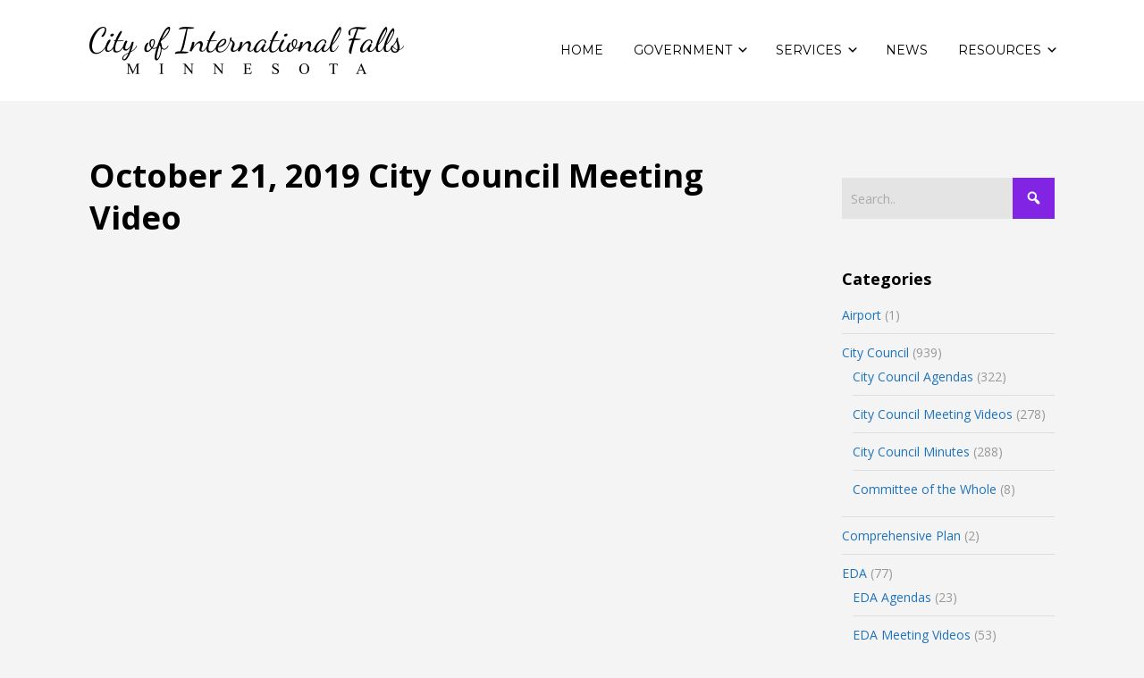

--- FILE ---
content_type: text/html; charset=UTF-8
request_url: https://www.ci.international-falls.mn.us/2019/10/22/october-21-2019-city-council-meeting-video/
body_size: 16312
content:


<!DOCTYPE html>

<html xmlns="http://www.w3.org/1999/xhtml" lang="en-US">
	
        
    <head>
    	        
		    	<meta charset="UTF-8" />
		<meta name="viewport" content="width=device-width, height=device-height, initial-scale=1">
        <meta http-equiv="X-UA-Compatible" content="IE=edge">
		<link rel="profile" href="http://gmpg.org/xfn/11" />
            	
				<title>October 21, 2019 City Council Meeting Video &#8211; City of International Falls, Minnesota</title>
<meta name='robots' content='max-image-preview:large' />
<link rel='dns-prefetch' href='//use.fontawesome.com' />
<link rel='dns-prefetch' href='//fonts.googleapis.com' />
<link rel="alternate" type="application/rss+xml" title="City of International Falls, Minnesota &raquo; Feed" href="https://www.ci.international-falls.mn.us/feed/" />
<link rel="alternate" type="application/rss+xml" title="City of International Falls, Minnesota &raquo; Comments Feed" href="https://www.ci.international-falls.mn.us/comments/feed/" />
<link rel="alternate" title="oEmbed (JSON)" type="application/json+oembed" href="https://www.ci.international-falls.mn.us/wp-json/oembed/1.0/embed?url=https%3A%2F%2Fwww.ci.international-falls.mn.us%2F2019%2F10%2F22%2Foctober-21-2019-city-council-meeting-video%2F" />
<link rel="alternate" title="oEmbed (XML)" type="text/xml+oembed" href="https://www.ci.international-falls.mn.us/wp-json/oembed/1.0/embed?url=https%3A%2F%2Fwww.ci.international-falls.mn.us%2F2019%2F10%2F22%2Foctober-21-2019-city-council-meeting-video%2F&#038;format=xml" />
<style id='wp-img-auto-sizes-contain-inline-css' type='text/css'>
img:is([sizes=auto i],[sizes^="auto," i]){contain-intrinsic-size:3000px 1500px}
/*# sourceURL=wp-img-auto-sizes-contain-inline-css */
</style>
<link rel='stylesheet' id='pt-cv-public-style-css' href='https://www.ci.international-falls.mn.us/wp-content/plugins/content-views-query-and-display-post-page/public/assets/css/cv.css?ver=4.2.1' type='text/css' media='all' />
<style id='wp-emoji-styles-inline-css' type='text/css'>

	img.wp-smiley, img.emoji {
		display: inline !important;
		border: none !important;
		box-shadow: none !important;
		height: 1em !important;
		width: 1em !important;
		margin: 0 0.07em !important;
		vertical-align: -0.1em !important;
		background: none !important;
		padding: 0 !important;
	}
/*# sourceURL=wp-emoji-styles-inline-css */
</style>
<style id='wp-block-library-inline-css' type='text/css'>
:root{--wp-block-synced-color:#7a00df;--wp-block-synced-color--rgb:122,0,223;--wp-bound-block-color:var(--wp-block-synced-color);--wp-editor-canvas-background:#ddd;--wp-admin-theme-color:#007cba;--wp-admin-theme-color--rgb:0,124,186;--wp-admin-theme-color-darker-10:#006ba1;--wp-admin-theme-color-darker-10--rgb:0,107,160.5;--wp-admin-theme-color-darker-20:#005a87;--wp-admin-theme-color-darker-20--rgb:0,90,135;--wp-admin-border-width-focus:2px}@media (min-resolution:192dpi){:root{--wp-admin-border-width-focus:1.5px}}.wp-element-button{cursor:pointer}:root .has-very-light-gray-background-color{background-color:#eee}:root .has-very-dark-gray-background-color{background-color:#313131}:root .has-very-light-gray-color{color:#eee}:root .has-very-dark-gray-color{color:#313131}:root .has-vivid-green-cyan-to-vivid-cyan-blue-gradient-background{background:linear-gradient(135deg,#00d084,#0693e3)}:root .has-purple-crush-gradient-background{background:linear-gradient(135deg,#34e2e4,#4721fb 50%,#ab1dfe)}:root .has-hazy-dawn-gradient-background{background:linear-gradient(135deg,#faaca8,#dad0ec)}:root .has-subdued-olive-gradient-background{background:linear-gradient(135deg,#fafae1,#67a671)}:root .has-atomic-cream-gradient-background{background:linear-gradient(135deg,#fdd79a,#004a59)}:root .has-nightshade-gradient-background{background:linear-gradient(135deg,#330968,#31cdcf)}:root .has-midnight-gradient-background{background:linear-gradient(135deg,#020381,#2874fc)}:root{--wp--preset--font-size--normal:16px;--wp--preset--font-size--huge:42px}.has-regular-font-size{font-size:1em}.has-larger-font-size{font-size:2.625em}.has-normal-font-size{font-size:var(--wp--preset--font-size--normal)}.has-huge-font-size{font-size:var(--wp--preset--font-size--huge)}.has-text-align-center{text-align:center}.has-text-align-left{text-align:left}.has-text-align-right{text-align:right}.has-fit-text{white-space:nowrap!important}#end-resizable-editor-section{display:none}.aligncenter{clear:both}.items-justified-left{justify-content:flex-start}.items-justified-center{justify-content:center}.items-justified-right{justify-content:flex-end}.items-justified-space-between{justify-content:space-between}.screen-reader-text{border:0;clip-path:inset(50%);height:1px;margin:-1px;overflow:hidden;padding:0;position:absolute;width:1px;word-wrap:normal!important}.screen-reader-text:focus{background-color:#ddd;clip-path:none;color:#444;display:block;font-size:1em;height:auto;left:5px;line-height:normal;padding:15px 23px 14px;text-decoration:none;top:5px;width:auto;z-index:100000}html :where(.has-border-color){border-style:solid}html :where([style*=border-top-color]){border-top-style:solid}html :where([style*=border-right-color]){border-right-style:solid}html :where([style*=border-bottom-color]){border-bottom-style:solid}html :where([style*=border-left-color]){border-left-style:solid}html :where([style*=border-width]){border-style:solid}html :where([style*=border-top-width]){border-top-style:solid}html :where([style*=border-right-width]){border-right-style:solid}html :where([style*=border-bottom-width]){border-bottom-style:solid}html :where([style*=border-left-width]){border-left-style:solid}html :where(img[class*=wp-image-]){height:auto;max-width:100%}:where(figure){margin:0 0 1em}html :where(.is-position-sticky){--wp-admin--admin-bar--position-offset:var(--wp-admin--admin-bar--height,0px)}@media screen and (max-width:600px){html :where(.is-position-sticky){--wp-admin--admin-bar--position-offset:0px}}

/*# sourceURL=wp-block-library-inline-css */
</style><style id='global-styles-inline-css' type='text/css'>
:root{--wp--preset--aspect-ratio--square: 1;--wp--preset--aspect-ratio--4-3: 4/3;--wp--preset--aspect-ratio--3-4: 3/4;--wp--preset--aspect-ratio--3-2: 3/2;--wp--preset--aspect-ratio--2-3: 2/3;--wp--preset--aspect-ratio--16-9: 16/9;--wp--preset--aspect-ratio--9-16: 9/16;--wp--preset--color--black: #000000;--wp--preset--color--cyan-bluish-gray: #abb8c3;--wp--preset--color--white: #ffffff;--wp--preset--color--pale-pink: #f78da7;--wp--preset--color--vivid-red: #cf2e2e;--wp--preset--color--luminous-vivid-orange: #ff6900;--wp--preset--color--luminous-vivid-amber: #fcb900;--wp--preset--color--light-green-cyan: #7bdcb5;--wp--preset--color--vivid-green-cyan: #00d084;--wp--preset--color--pale-cyan-blue: #8ed1fc;--wp--preset--color--vivid-cyan-blue: #0693e3;--wp--preset--color--vivid-purple: #9b51e0;--wp--preset--gradient--vivid-cyan-blue-to-vivid-purple: linear-gradient(135deg,rgb(6,147,227) 0%,rgb(155,81,224) 100%);--wp--preset--gradient--light-green-cyan-to-vivid-green-cyan: linear-gradient(135deg,rgb(122,220,180) 0%,rgb(0,208,130) 100%);--wp--preset--gradient--luminous-vivid-amber-to-luminous-vivid-orange: linear-gradient(135deg,rgb(252,185,0) 0%,rgb(255,105,0) 100%);--wp--preset--gradient--luminous-vivid-orange-to-vivid-red: linear-gradient(135deg,rgb(255,105,0) 0%,rgb(207,46,46) 100%);--wp--preset--gradient--very-light-gray-to-cyan-bluish-gray: linear-gradient(135deg,rgb(238,238,238) 0%,rgb(169,184,195) 100%);--wp--preset--gradient--cool-to-warm-spectrum: linear-gradient(135deg,rgb(74,234,220) 0%,rgb(151,120,209) 20%,rgb(207,42,186) 40%,rgb(238,44,130) 60%,rgb(251,105,98) 80%,rgb(254,248,76) 100%);--wp--preset--gradient--blush-light-purple: linear-gradient(135deg,rgb(255,206,236) 0%,rgb(152,150,240) 100%);--wp--preset--gradient--blush-bordeaux: linear-gradient(135deg,rgb(254,205,165) 0%,rgb(254,45,45) 50%,rgb(107,0,62) 100%);--wp--preset--gradient--luminous-dusk: linear-gradient(135deg,rgb(255,203,112) 0%,rgb(199,81,192) 50%,rgb(65,88,208) 100%);--wp--preset--gradient--pale-ocean: linear-gradient(135deg,rgb(255,245,203) 0%,rgb(182,227,212) 50%,rgb(51,167,181) 100%);--wp--preset--gradient--electric-grass: linear-gradient(135deg,rgb(202,248,128) 0%,rgb(113,206,126) 100%);--wp--preset--gradient--midnight: linear-gradient(135deg,rgb(2,3,129) 0%,rgb(40,116,252) 100%);--wp--preset--font-size--small: 13px;--wp--preset--font-size--medium: 20px;--wp--preset--font-size--large: 36px;--wp--preset--font-size--x-large: 42px;--wp--preset--spacing--20: 0.44rem;--wp--preset--spacing--30: 0.67rem;--wp--preset--spacing--40: 1rem;--wp--preset--spacing--50: 1.5rem;--wp--preset--spacing--60: 2.25rem;--wp--preset--spacing--70: 3.38rem;--wp--preset--spacing--80: 5.06rem;--wp--preset--shadow--natural: 6px 6px 9px rgba(0, 0, 0, 0.2);--wp--preset--shadow--deep: 12px 12px 50px rgba(0, 0, 0, 0.4);--wp--preset--shadow--sharp: 6px 6px 0px rgba(0, 0, 0, 0.2);--wp--preset--shadow--outlined: 6px 6px 0px -3px rgb(255, 255, 255), 6px 6px rgb(0, 0, 0);--wp--preset--shadow--crisp: 6px 6px 0px rgb(0, 0, 0);}:where(.is-layout-flex){gap: 0.5em;}:where(.is-layout-grid){gap: 0.5em;}body .is-layout-flex{display: flex;}.is-layout-flex{flex-wrap: wrap;align-items: center;}.is-layout-flex > :is(*, div){margin: 0;}body .is-layout-grid{display: grid;}.is-layout-grid > :is(*, div){margin: 0;}:where(.wp-block-columns.is-layout-flex){gap: 2em;}:where(.wp-block-columns.is-layout-grid){gap: 2em;}:where(.wp-block-post-template.is-layout-flex){gap: 1.25em;}:where(.wp-block-post-template.is-layout-grid){gap: 1.25em;}.has-black-color{color: var(--wp--preset--color--black) !important;}.has-cyan-bluish-gray-color{color: var(--wp--preset--color--cyan-bluish-gray) !important;}.has-white-color{color: var(--wp--preset--color--white) !important;}.has-pale-pink-color{color: var(--wp--preset--color--pale-pink) !important;}.has-vivid-red-color{color: var(--wp--preset--color--vivid-red) !important;}.has-luminous-vivid-orange-color{color: var(--wp--preset--color--luminous-vivid-orange) !important;}.has-luminous-vivid-amber-color{color: var(--wp--preset--color--luminous-vivid-amber) !important;}.has-light-green-cyan-color{color: var(--wp--preset--color--light-green-cyan) !important;}.has-vivid-green-cyan-color{color: var(--wp--preset--color--vivid-green-cyan) !important;}.has-pale-cyan-blue-color{color: var(--wp--preset--color--pale-cyan-blue) !important;}.has-vivid-cyan-blue-color{color: var(--wp--preset--color--vivid-cyan-blue) !important;}.has-vivid-purple-color{color: var(--wp--preset--color--vivid-purple) !important;}.has-black-background-color{background-color: var(--wp--preset--color--black) !important;}.has-cyan-bluish-gray-background-color{background-color: var(--wp--preset--color--cyan-bluish-gray) !important;}.has-white-background-color{background-color: var(--wp--preset--color--white) !important;}.has-pale-pink-background-color{background-color: var(--wp--preset--color--pale-pink) !important;}.has-vivid-red-background-color{background-color: var(--wp--preset--color--vivid-red) !important;}.has-luminous-vivid-orange-background-color{background-color: var(--wp--preset--color--luminous-vivid-orange) !important;}.has-luminous-vivid-amber-background-color{background-color: var(--wp--preset--color--luminous-vivid-amber) !important;}.has-light-green-cyan-background-color{background-color: var(--wp--preset--color--light-green-cyan) !important;}.has-vivid-green-cyan-background-color{background-color: var(--wp--preset--color--vivid-green-cyan) !important;}.has-pale-cyan-blue-background-color{background-color: var(--wp--preset--color--pale-cyan-blue) !important;}.has-vivid-cyan-blue-background-color{background-color: var(--wp--preset--color--vivid-cyan-blue) !important;}.has-vivid-purple-background-color{background-color: var(--wp--preset--color--vivid-purple) !important;}.has-black-border-color{border-color: var(--wp--preset--color--black) !important;}.has-cyan-bluish-gray-border-color{border-color: var(--wp--preset--color--cyan-bluish-gray) !important;}.has-white-border-color{border-color: var(--wp--preset--color--white) !important;}.has-pale-pink-border-color{border-color: var(--wp--preset--color--pale-pink) !important;}.has-vivid-red-border-color{border-color: var(--wp--preset--color--vivid-red) !important;}.has-luminous-vivid-orange-border-color{border-color: var(--wp--preset--color--luminous-vivid-orange) !important;}.has-luminous-vivid-amber-border-color{border-color: var(--wp--preset--color--luminous-vivid-amber) !important;}.has-light-green-cyan-border-color{border-color: var(--wp--preset--color--light-green-cyan) !important;}.has-vivid-green-cyan-border-color{border-color: var(--wp--preset--color--vivid-green-cyan) !important;}.has-pale-cyan-blue-border-color{border-color: var(--wp--preset--color--pale-cyan-blue) !important;}.has-vivid-cyan-blue-border-color{border-color: var(--wp--preset--color--vivid-cyan-blue) !important;}.has-vivid-purple-border-color{border-color: var(--wp--preset--color--vivid-purple) !important;}.has-vivid-cyan-blue-to-vivid-purple-gradient-background{background: var(--wp--preset--gradient--vivid-cyan-blue-to-vivid-purple) !important;}.has-light-green-cyan-to-vivid-green-cyan-gradient-background{background: var(--wp--preset--gradient--light-green-cyan-to-vivid-green-cyan) !important;}.has-luminous-vivid-amber-to-luminous-vivid-orange-gradient-background{background: var(--wp--preset--gradient--luminous-vivid-amber-to-luminous-vivid-orange) !important;}.has-luminous-vivid-orange-to-vivid-red-gradient-background{background: var(--wp--preset--gradient--luminous-vivid-orange-to-vivid-red) !important;}.has-very-light-gray-to-cyan-bluish-gray-gradient-background{background: var(--wp--preset--gradient--very-light-gray-to-cyan-bluish-gray) !important;}.has-cool-to-warm-spectrum-gradient-background{background: var(--wp--preset--gradient--cool-to-warm-spectrum) !important;}.has-blush-light-purple-gradient-background{background: var(--wp--preset--gradient--blush-light-purple) !important;}.has-blush-bordeaux-gradient-background{background: var(--wp--preset--gradient--blush-bordeaux) !important;}.has-luminous-dusk-gradient-background{background: var(--wp--preset--gradient--luminous-dusk) !important;}.has-pale-ocean-gradient-background{background: var(--wp--preset--gradient--pale-ocean) !important;}.has-electric-grass-gradient-background{background: var(--wp--preset--gradient--electric-grass) !important;}.has-midnight-gradient-background{background: var(--wp--preset--gradient--midnight) !important;}.has-small-font-size{font-size: var(--wp--preset--font-size--small) !important;}.has-medium-font-size{font-size: var(--wp--preset--font-size--medium) !important;}.has-large-font-size{font-size: var(--wp--preset--font-size--large) !important;}.has-x-large-font-size{font-size: var(--wp--preset--font-size--x-large) !important;}
/*# sourceURL=global-styles-inline-css */
</style>

<style id='classic-theme-styles-inline-css' type='text/css'>
/*! This file is auto-generated */
.wp-block-button__link{color:#fff;background-color:#32373c;border-radius:9999px;box-shadow:none;text-decoration:none;padding:calc(.667em + 2px) calc(1.333em + 2px);font-size:1.125em}.wp-block-file__button{background:#32373c;color:#fff;text-decoration:none}
/*# sourceURL=/wp-includes/css/classic-themes.min.css */
</style>
<link rel='stylesheet' id='font-awesome-four-css' href='https://www.ci.international-falls.mn.us/wp-content/plugins/font-awesome-4-menus/css/font-awesome.min.css?ver=4.7.0' type='text/css' media='all' />
<link rel='stylesheet' id='sow-social-media-buttons-atom-30cf8e7f7bd8-css' href='https://www.ci.international-falls.mn.us/wp-content/uploads/siteorigin-widgets/sow-social-media-buttons-atom-30cf8e7f7bd8.css?ver=6.9' type='text/css' media='all' />
<link rel='stylesheet' id='survey-maker-min-css' href='https://www.ci.international-falls.mn.us/wp-content/plugins/survey-maker/public/css/survey-maker-public-min.css?ver=5.2.0.0' type='text/css' media='all' />
<link rel='stylesheet' id='cff-css' href='https://www.ci.international-falls.mn.us/wp-content/plugins/custom-facebook-feed-pro/assets/css/cff-style.min.css?ver=4.5.3' type='text/css' media='all' />
<link rel='stylesheet' id='dashicons-css' href='https://www.ci.international-falls.mn.us/wp-includes/css/dashicons.min.css?ver=6.9' type='text/css' media='all' />
<link rel='stylesheet' id='bento-theme-styles-css' href='https://www.ci.international-falls.mn.us/wp-content/themes/bento/style.css' type='text/css' media='all' />
<style id='bento-theme-styles-inline-css' type='text/css'>

		.logo {
			padding: 30px 0;
			padding: 3rem 0;
		}
	
		@media screen and (min-width: 64em) {
			.bnt-container {
				max-width: 1080px;
				max-width: 108rem;
			}
		}
		@media screen and (min-width: 74.25em) {
			.bnt-container {
				padding: 0;
			}
		}
		@media screen and (min-width: 120em) {
			.bnt-container {
				max-width: 1440px;
				max-width: 144rem;
			}
		}
	
		body {
			font-family: Open Sans, Arial, sans-serif;
			font-size: 14px;
			font-size: 1.4em;
		}
		.site-content h1, 
		.site-content h2, 
		.site-content h3, 
		.site-content h4, 
		.site-content h5, 
		.site-content h6,
		.post-header-title h1 {
			font-family: Open Sans, Arial, sans-serif;
		}
		#nav-primary {
			font-family: Montserrat, Arial, sans-serif;
		}
		.primary-menu > li > a,
		.primary-menu > li > a:after {
			font-size: 14px;
			font-size: 1.4rem;
		}
	
		.site-header,
		.header-default .site-header.fixed-header,
		.header-centered .site-header.fixed-header,
		.header-side .site-wrapper {
			background: #ffffff;
		}
		.primary-menu > li > .sub-menu {
			border-top-color: #ffffff;
		}
		.primary-menu > li > a,
		#nav-mobile li a,
		.mobile-menu-trigger,
		.mobile-menu-close,
		.ham-menu-close {
			color: #000000;
		}
		.primary-menu > li > a:hover,
		.primary-menu > li.current-menu-item > a,
		.primary-menu > li.current-menu-ancestor > a {
			color: #8224e3;
		}
		.primary-menu .sub-menu li,
		#nav-mobile {
			background-color: #dddddd;
		}
		.primary-menu .sub-menu li a:hover,
		.primary-menu .sub-menu .current-menu-item:not(.current-menu-ancestor) > a,
		#nav-mobile li a:hover,
		#nav-mobile .current-menu-item:not(.current-menu-ancestor) > a {
			background-color: #cccccc;
		}
		.primary-menu .sub-menu,
		.primary-menu .sub-menu li,
		#nav-mobile li a,
		#nav-mobile .primary-mobile-menu > li:first-child > a {
			border-color: #cccccc;
		}
		.primary-menu .sub-menu li a {
			color: #333333; 
		}
		.primary-menu .sub-menu li:hover > a {
			color: #333333; 
		}
		#nav-mobile {
			background-color: #dddddd;
		}
		#nav-mobile li a,
		.mobile-menu-trigger,
		.mobile-menu-close {
			color: #333333;
		}
		#nav-mobile li a:hover,
		#nav-mobile .current-menu-item:not(.current-menu-ancestor) > a {
			background-color: #cccccc;
		}
		#nav-mobile li a,
		#nav-mobile .primary-mobile-menu > li:first-child > a {
			border-color: #cccccc;	
		}
		#nav-mobile li a:hover,
		.mobile-menu-trigger-container:hover,
		.mobile-menu-close:hover {
			color: #333333;
		}
	
		.site-content {
			background-color: #f4f4f4;
		}
		.site-content h1, 
		.site-content h2, 
		.site-content h3, 
		.site-content h4, 
		.site-content h5, 
		.site-content h6 {
			color: #000000;
		}
		.products .product a h3,
		.masonry-item-box a h2 {
			color: inherit;	
		}
		.site-content {
			color: #000000;
		}
		.site-content a:not(.masonry-item-link) {
			color: #1e73be;
		}
		.site-content a:not(.page-numbers) {
			color: #1e73be;
		}
		.site-content a:not(.ajax-load-more) {
			color: #1e73be;
		}
		.site-content a:not(.remove) {
			color: #1e73be;
		}
		.site-content a:not(.button) {
			color: #1e73be;
		}
		.page-links a .page-link-text:not(:hover) {
			color: #00B285;
		}
		label,
		.wp-caption-text,
		.post-date-blog,
		.entry-footer, 
		.archive-header .archive-description, 
		.comment-meta,
		.comment-notes,
		.project-types,
		.widget_archive li,
		.widget_categories li,
		.widget .post-date,
		.widget_calendar table caption,
		.widget_calendar table th,
		.widget_recent_comments .recentcomments,
		.product .price del,
		.widget del,
		.widget del .amount,
		.product_list_widget a.remove,
		.product_list_widget .quantity,
		.product-categories .count,
		.product_meta,
		.shop_table td.product-remove a,
		.woocommerce-checkout .payment_methods .wc_payment_method .payment_box {
			color: #999999;
		}
		hr,
		.entry-content table,
		.entry-content td,
		.entry-content th,
		.separator-line,
		.comment .comment .comment-nested,
		.comment-respond,
		.sidebar .widget_recent_entries ul li,
		.sidebar .widget_recent_comments ul li,
		.sidebar .widget_categories ul li,
		.sidebar .widget_archive ul li,
		.sidebar .widget_product_categories ul li,
		.woocommerce .site-footer .widget-woo .product_list_widget li,
		.woocommerce .site-footer .widget-woo .cart_list li:last-child,
		.woocommerce-tabs .tabs,
		.woocommerce-tabs .tabs li.active,
		.cart_item,
		.cart_totals .cart-subtotal,
		.cart_totals .order-total,
		.woocommerce-checkout-review-order table tfoot,
		.woocommerce-checkout-review-order table tfoot .order-total,
		.woocommerce-checkout-review-order table tfoot .shipping {
			border-color: #dddddd;	
		}
		input[type="text"], 
		input[type="password"], 
		input[type="email"], 
		input[type="number"], 
		input[type="tel"], 
		input[type="search"], 
		textarea, 
		select, 
		.select2-container {
			background-color: #e4e4e4;
			color: #000000;
		}
		::-webkit-input-placeholder { 
			color: #aaaaaa; 
		}
		::-moz-placeholder { 
			color: #aaaaaa; 
		}
		:-ms-input-placeholder { 
			color: #aaaaaa; 
		}
		input:-moz-placeholder { 
			color: #aaaaaa; 
		}
		.pagination a.page-numbers:hover,
		.woocommerce-pagination a.page-numbers:hover,
		.site-content a.ajax-load-more:hover,
		.page-links a .page-link-text:hover,
		.widget_price_filter .ui-slider .ui-slider-range, 
		.widget_price_filter .ui-slider .ui-slider-handle,
		input[type="submit"],
		.site-content .button,
		.widget_price_filter .ui-slider .ui-slider-range, 
		.widget_price_filter .ui-slider .ui-slider-handle {
			background-color: #8224e3;	
		}
		.pagination a.page-numbers:hover,
		.woocommerce-pagination a.page-numbers:hover,
		.site-content a.ajax-load-more:hover,
		.page-links a .page-link-text:hover {
			border-color: #8224e3;
		}
		.page-links a .page-link-text:not(:hover),
		.pagination a, 
		.woocommerce-pagination a,
		.site-content a.ajax-load-more {
			color: #8224e3;
		}
		input[type="submit"]:hover,
		.site-content .button:hover {
			background-color: #e0c200;
		}
		input[type="submit"],
		.site-content .button,
		.site-content a.button,
		.pagination a.page-numbers:hover,
		.woocommerce-pagination a.page-numbers:hover,
		.site-content a.ajax-load-more:hover,
		.page-links a .page-link-text:hover {
			color: #ffffff;	
		}
		input[type="submit"]:hover,
		.site-content .button:hover {
			color: #ffffff;
		}
		.shop_table .actions .button,
		.shipping-calculator-form .button,
		.checkout_coupon .button,
		.widget_shopping_cart .button:first-child,
		.price_slider_amount .button {
			background-color: #999999;
		}
		.shop_table .actions .button:hover,
		.shipping-calculator-form .button:hover,
		.checkout_coupon .button:hover,
		.widget_shopping_cart .button:first-child:hover,
		.price_slider_amount .button:hover {
			background-color: #777777;
		}
		.shop_table .actions .button,
		.shipping-calculator-form .button,
		.checkout_coupon .button,
		.widget_shopping_cart .button:first-child,
		.price_slider_amount .button {
			color: #ffffff;
		}
		.shop_table .actions .button:hover,
		.shipping-calculator-form .button:hover,
		.checkout_coupon .button:hover,
		.widget_shopping_cart .button:first-child:hover,
		.price_slider_amount .button:hover {
			color: #ffffff;
		}
	
		.sidebar-footer {
			background-color: #888888;
		}
		.site-footer {
			color: #cccccc;
		}
		.site-footer a {
			color: #ffffff;
		}
		.site-footer label, 
		.site-footer .post-date-blog, 
		.site-footer .entry-footer, 
		.site-footer .comment-meta, 
		.site-footer .comment-notes, 
		.site-footer .widget_archive li, 
		.site-footer .widget_categories li, 
		.site-footer .widget .post-date, 
		.site-footer .widget_calendar table caption, 
		.site-footer .widget_calendar table th, 
		.site-footer .widget_recent_comments .recentcomments {
			color: #aaaaaa;
		}
		.sidebar-footer .widget_recent_entries ul li, 
		.sidebar-footer .widget_recent_comments ul li, 
		.sidebar-footer .widget_categories ul li, 
		.sidebar-footer .widget_archive ul li {
			border-color: #999999;
		}
		.bottom-footer {
			background-color: #666666;
			color: #cccccc;
		}
		.bottom-footer a {
			color: #ffffff;
		}
	
		.home.blog .post-header-title h1 {
			color: #ffffff;
		}
		.home.blog .post-header-subtitle {
			color: #cccccc;
		}
	

			.post-header-title h1,
			.entry-header h1 { 
				color: ; 
			}
			.post-header-subtitle {
				color: #999999;
			}
			.site-content {
				background-color: ;
			}
		
/*# sourceURL=bento-theme-styles-inline-css */
</style>
<link rel='stylesheet' id='font-awesome-css' href='https://use.fontawesome.com/releases/v5.0.13/css/all.css' type='text/css' media='all' />
<link rel='stylesheet' id='google-fonts-css' href='https://fonts.googleapis.com/css?family=Open+Sans%3A400%2C700%2C400italic%7COpen+Sans%3A400%2C700%2C400italic%7CMontserrat%3A400%2C700&#038;subset=cyrillic%2Clatin%2Clatin-ext%2Cgreek-ext' type='text/css' media='all' />
<link rel='stylesheet' id='cn-public-css' href='//www.ci.international-falls.mn.us/wp-content/plugins/connections/assets/dist/frontend/style.css?ver=10.4.66-1731541910' type='text/css' media='all' />
<link rel='stylesheet' id='cnt-profile-css' href='//www.ci.international-falls.mn.us/wp-content/plugins/connections/templates/profile/profile.css?ver=3.0' type='text/css' media='all' />
<link rel='stylesheet' id='cn-brandicons-css' href='//www.ci.international-falls.mn.us/wp-content/plugins/connections/assets/vendor/icomoon-brands/style.css?ver=10.4.66' type='text/css' media='all' />
<link rel='stylesheet' id='cn-chosen-css' href='//www.ci.international-falls.mn.us/wp-content/plugins/connections/assets/vendor/chosen/chosen.min.css?ver=1.8.7' type='text/css' media='all' />
<script type="text/javascript" src="https://www.ci.international-falls.mn.us/wp-includes/js/jquery/jquery.min.js?ver=3.7.1" id="jquery-core-js"></script>
<script type="text/javascript" src="https://www.ci.international-falls.mn.us/wp-includes/js/jquery/jquery-migrate.min.js?ver=3.4.1" id="jquery-migrate-js"></script>
<link rel="https://api.w.org/" href="https://www.ci.international-falls.mn.us/wp-json/" /><link rel="alternate" title="JSON" type="application/json" href="https://www.ci.international-falls.mn.us/wp-json/wp/v2/posts/3667" /><link rel="EditURI" type="application/rsd+xml" title="RSD" href="https://www.ci.international-falls.mn.us/xmlrpc.php?rsd" />
<meta name="generator" content="WordPress 6.9" />
<link rel="canonical" href="https://www.ci.international-falls.mn.us/2019/10/22/october-21-2019-city-council-meeting-video/" />
<link rel='shortlink' href='https://www.ci.international-falls.mn.us/?p=3667' />
<!-- Custom Facebook Feed JS vars -->
<script type="text/javascript">
var cffsiteurl = "https://www.ci.international-falls.mn.us/wp-content/plugins";
var cffajaxurl = "https://www.ci.international-falls.mn.us/wp-admin/admin-ajax.php";


var cfflinkhashtags = "false";
</script>
        <style type="text/css" id="pf-main-css">
            
				@media screen {
					.printfriendly {
						z-index: 1000; display: flex; margin: 0px 0px 0px 0px
					}
					.printfriendly a, .printfriendly a:link, .printfriendly a:visited, .printfriendly a:hover, .printfriendly a:active {
						font-weight: 600;
						cursor: pointer;
						text-decoration: none;
						border: none;
						-webkit-box-shadow: none;
						-moz-box-shadow: none;
						box-shadow: none;
						outline:none;
						font-size: 14px !important;
						color: #3AAA11 !important;
					}
					.printfriendly.pf-alignleft {
						justify-content: start;
					}
					.printfriendly.pf-alignright {
						justify-content: end;
					}
					.printfriendly.pf-aligncenter {
						justify-content: center;
						
					}
				}

				.pf-button-img {
					border: none;
					-webkit-box-shadow: none;
					-moz-box-shadow: none;
					box-shadow: none;
					padding: 0;
					margin: 0;
					display: inline;
					vertical-align: middle;
				}

				img.pf-button-img + .pf-button-text {
					margin-left: 6px;
				}

				@media print {
					.printfriendly {
						display: none;
					}
				}
				        </style>

            
        <style type="text/css" id="pf-excerpt-styles">
          .pf-button.pf-button-excerpt {
              display: none;
           }
        </style>

            <style type="text/css" id="custom-background-css">
body.custom-background { background-color: #f4f4f4; }
</style>
	
<!-- Jetpack Open Graph Tags -->
<meta property="og:type" content="article" />
<meta property="og:title" content="October 21, 2019 City Council Meeting Video" />
<meta property="og:url" content="https://www.ci.international-falls.mn.us/2019/10/22/october-21-2019-city-council-meeting-video/" />
<meta property="og:description" content="Visit the post for more." />
<meta property="article:published_time" content="2019-10-22T16:30:12+00:00" />
<meta property="article:modified_time" content="2019-10-22T16:30:12+00:00" />
<meta property="og:site_name" content="City of International Falls, Minnesota" />
<meta property="og:image" content="https://www.ci.international-falls.mn.us/wp-content/uploads/2017/09/cropped-City-Seal-512x512-1.png" />
<meta property="og:image:width" content="512" />
<meta property="og:image:height" content="512" />
<meta property="og:image:alt" content="" />
<meta property="og:locale" content="en_US" />
<meta name="twitter:text:title" content="October 21, 2019 City Council Meeting Video" />
<meta name="twitter:image" content="https://www.ci.international-falls.mn.us/wp-content/uploads/2017/09/cropped-City-Seal-512x512-1-270x270.png" />
<meta name="twitter:card" content="summary" />
<meta name="twitter:description" content="Visit the post for more." />

<!-- End Jetpack Open Graph Tags -->
<link rel="icon" href="https://www.ci.international-falls.mn.us/wp-content/uploads/2017/09/cropped-City-Seal-512x512-1-32x32.png" sizes="32x32" />
<link rel="icon" href="https://www.ci.international-falls.mn.us/wp-content/uploads/2017/09/cropped-City-Seal-512x512-1-192x192.png" sizes="192x192" />
<link rel="apple-touch-icon" href="https://www.ci.international-falls.mn.us/wp-content/uploads/2017/09/cropped-City-Seal-512x512-1-180x180.png" />
<meta name="msapplication-TileImage" content="https://www.ci.international-falls.mn.us/wp-content/uploads/2017/09/cropped-City-Seal-512x512-1-270x270.png" />
		<style type="text/css" id="wp-custom-css">
			/*
You can add your own CSS here.

Click the help icon above to learn more.
*/

a.pt-cv-readmore {
	visibility: hidden;
}/* chang ninja form fields color black*/
#comment-input .placeholder, #comment-input input, #comment-textarea .placeholder, #comment-textarea textarea, #wrapper .search-table .search-field input, .avada-select .select2-container .select2-choice, .avada-select .select2-container .select2-choice2, .avada-select-parent select, .chzn-container .chzn-drop, .chzn-container-single .chzn-single, .comment-form-comment textarea, .input-text, .main-nav-search-form input, .post-password-form label input[type=”password”], .search-page-search-form input, .wpcf7-captchar, .wpcf7-form .wpcf7-date, .wpcf7-form .wpcf7-number, .wpcf7-form .wpcf7-quiz, .wpcf7-form .wpcf7-select, .wpcf7-form .wpcf7-text, .wpcf7-form textarea, .wpcf7-select-parent .select-arrow, input.s, input.s .placeholder, input[type=”text”], select, textarea {
color: #000000;
}		</style>
		        
    <link rel='stylesheet' id='mailpoet_public-css' href='https://www.ci.international-falls.mn.us/wp-content/plugins/mailpoet/assets/dist/css/mailpoet-public.b1f0906e.css?ver=6.9' type='text/css' media='all' />
<link rel='stylesheet' id='mailpoet_custom_fonts_0-css' href='https://fonts.googleapis.com/css?family=Abril+FatFace%3A400%2C400i%2C700%2C700i%7CAlegreya%3A400%2C400i%2C700%2C700i%7CAlegreya+Sans%3A400%2C400i%2C700%2C700i%7CAmatic+SC%3A400%2C400i%2C700%2C700i%7CAnonymous+Pro%3A400%2C400i%2C700%2C700i%7CArchitects+Daughter%3A400%2C400i%2C700%2C700i%7CArchivo%3A400%2C400i%2C700%2C700i%7CArchivo+Narrow%3A400%2C400i%2C700%2C700i%7CAsap%3A400%2C400i%2C700%2C700i%7CBarlow%3A400%2C400i%2C700%2C700i%7CBioRhyme%3A400%2C400i%2C700%2C700i%7CBonbon%3A400%2C400i%2C700%2C700i%7CCabin%3A400%2C400i%2C700%2C700i%7CCairo%3A400%2C400i%2C700%2C700i%7CCardo%3A400%2C400i%2C700%2C700i%7CChivo%3A400%2C400i%2C700%2C700i%7CConcert+One%3A400%2C400i%2C700%2C700i%7CCormorant%3A400%2C400i%2C700%2C700i%7CCrimson+Text%3A400%2C400i%2C700%2C700i%7CEczar%3A400%2C400i%2C700%2C700i%7CExo+2%3A400%2C400i%2C700%2C700i%7CFira+Sans%3A400%2C400i%2C700%2C700i%7CFjalla+One%3A400%2C400i%2C700%2C700i%7CFrank+Ruhl+Libre%3A400%2C400i%2C700%2C700i%7CGreat+Vibes%3A400%2C400i%2C700%2C700i&#038;ver=6.9' type='text/css' media='all' />
<link rel='stylesheet' id='mailpoet_custom_fonts_1-css' href='https://fonts.googleapis.com/css?family=Heebo%3A400%2C400i%2C700%2C700i%7CIBM+Plex%3A400%2C400i%2C700%2C700i%7CInconsolata%3A400%2C400i%2C700%2C700i%7CIndie+Flower%3A400%2C400i%2C700%2C700i%7CInknut+Antiqua%3A400%2C400i%2C700%2C700i%7CInter%3A400%2C400i%2C700%2C700i%7CKarla%3A400%2C400i%2C700%2C700i%7CLibre+Baskerville%3A400%2C400i%2C700%2C700i%7CLibre+Franklin%3A400%2C400i%2C700%2C700i%7CMontserrat%3A400%2C400i%2C700%2C700i%7CNeuton%3A400%2C400i%2C700%2C700i%7CNotable%3A400%2C400i%2C700%2C700i%7CNothing+You+Could+Do%3A400%2C400i%2C700%2C700i%7CNoto+Sans%3A400%2C400i%2C700%2C700i%7CNunito%3A400%2C400i%2C700%2C700i%7COld+Standard+TT%3A400%2C400i%2C700%2C700i%7COxygen%3A400%2C400i%2C700%2C700i%7CPacifico%3A400%2C400i%2C700%2C700i%7CPoppins%3A400%2C400i%2C700%2C700i%7CProza+Libre%3A400%2C400i%2C700%2C700i%7CPT+Sans%3A400%2C400i%2C700%2C700i%7CPT+Serif%3A400%2C400i%2C700%2C700i%7CRakkas%3A400%2C400i%2C700%2C700i%7CReenie+Beanie%3A400%2C400i%2C700%2C700i%7CRoboto+Slab%3A400%2C400i%2C700%2C700i&#038;ver=6.9' type='text/css' media='all' />
<link rel='stylesheet' id='mailpoet_custom_fonts_2-css' href='https://fonts.googleapis.com/css?family=Ropa+Sans%3A400%2C400i%2C700%2C700i%7CRubik%3A400%2C400i%2C700%2C700i%7CShadows+Into+Light%3A400%2C400i%2C700%2C700i%7CSpace+Mono%3A400%2C400i%2C700%2C700i%7CSpectral%3A400%2C400i%2C700%2C700i%7CSue+Ellen+Francisco%3A400%2C400i%2C700%2C700i%7CTitillium+Web%3A400%2C400i%2C700%2C700i%7CUbuntu%3A400%2C400i%2C700%2C700i%7CVarela%3A400%2C400i%2C700%2C700i%7CVollkorn%3A400%2C400i%2C700%2C700i%7CWork+Sans%3A400%2C400i%2C700%2C700i%7CYatra+One%3A400%2C400i%2C700%2C700i&#038;ver=6.9' type='text/css' media='all' />
<link rel='stylesheet' id='sow-social-media-buttons-atom-7673cb7a50cc-css' href='https://www.ci.international-falls.mn.us/wp-content/uploads/siteorigin-widgets/sow-social-media-buttons-atom-7673cb7a50cc.css?ver=6.9' type='text/css' media='all' />
<link rel='stylesheet' id='siteorigin-widget-icon-font-fontawesome-css' href='https://www.ci.international-falls.mn.us/wp-content/plugins/so-widgets-bundle/icons/fontawesome/style.css?ver=6.9' type='text/css' media='all' />
</head>
    
    
        
    <body class="wp-singular post-template-default single single-post postid-3667 single-format-standard custom-background wp-custom-logo wp-theme-bento has-sidebar right-sidebar header-default">
	
			
		         				
		<div class="site-wrapper clear">

			<header class="site-header no-fixed-header">
            	<div class="bnt-container">
                
                	        <div class="mobile-menu-trigger">
        	<div class="mobile-menu-trigger-container">
                <div class="mobile-menu-trigger-stick">
                </div>
                <div class="mobile-menu-trigger-stick">
                </div>
                <div class="mobile-menu-trigger-stick">
                </div>
            </div>
        </div>
        <div class="mobile-menu">
            <div class="mobile-menu-shadow">
            </div>
            <div id="nav-mobile" class="nav">
            	<div class="mobile-menu-close-container">
                	<div class="mobile-menu-close">
                    </div>
                </div>
                <nav>
                    <div class="menu-container"><ul id="menu-main-menu-1" class="primary-mobile-menu"><li class="menu-item menu-item-type-custom menu-item-object-custom menu-item-517"><a href="/"><span class="menu-item-inner">Home</span></a></li>
<li class="menu-item menu-item-type-post_type menu-item-object-page menu-item-has-children menu-item-415"><a href="https://www.ci.international-falls.mn.us/government/"><span class="menu-item-inner">Government</span></a>
<ul class="sub-menu">
	<li class="menu-item menu-item-type-post_type menu-item-object-page menu-item-3704"><a href="https://www.ci.international-falls.mn.us/government/comprehensive-plan/"><span class="menu-item-inner">Comprehensive Plan</span></a></li>
	<li class="menu-item menu-item-type-post_type menu-item-object-page menu-item-437"><a href="https://www.ci.international-falls.mn.us/government/boards-commissions/"><span class="menu-item-inner">Boards &#038; Commissions</span></a></li>
	<li class="menu-item menu-item-type-post_type menu-item-object-page menu-item-434"><a href="https://www.ci.international-falls.mn.us/government/city-council/"><span class="menu-item-inner">City Council</span></a></li>
	<li class="menu-item menu-item-type-post_type menu-item-object-page menu-item-771"><a href="https://www.ci.international-falls.mn.us/government/council-committee-appointments/"><span class="menu-item-inner">Council Committee Appointments</span></a></li>
	<li class="menu-item menu-item-type-post_type menu-item-object-page menu-item-846"><a href="https://www.ci.international-falls.mn.us/government/elections/"><span class="menu-item-inner">Elections</span></a></li>
	<li class="menu-item menu-item-type-custom menu-item-object-custom menu-item-6"><a target="_blank" href="https://www.municode.com/library/mn/international_falls/codes/code_of_ordinances?nodeId=13434"><span class="menu-item-inner"><span class="fontawesome-text">Home Rule Charter and Code of Ordinances</span> </span><i class="fa fa-external-link-alt"></i></a></li>
	<li class="menu-item menu-item-type-post_type menu-item-object-page menu-item-867"><a href="https://www.ci.international-falls.mn.us/government/wetlands-management/"><span class="menu-item-inner">Wetlands Management</span></a></li>
</ul>
</li>
<li class="menu-item menu-item-type-post_type menu-item-object-page menu-item-has-children menu-item-408"><a href="https://www.ci.international-falls.mn.us/services/"><span class="menu-item-inner">Services</span></a>
<ul class="sub-menu">
	<li class="menu-item menu-item-type-post_type menu-item-object-page menu-item-870"><a href="https://www.ci.international-falls.mn.us/services/administration/"><span class="menu-item-inner">Administration</span></a></li>
	<li class="menu-item menu-item-type-post_type menu-item-object-page menu-item-433"><a href="https://www.ci.international-falls.mn.us/services/building-zoning/"><span class="menu-item-inner">Building &#038; Zoning</span></a></li>
	<li class="menu-item menu-item-type-post_type menu-item-object-page menu-item-892"><a href="https://www.ci.international-falls.mn.us/services/ems-fire-housing/"><span class="menu-item-inner">EMS &#038; Fire</span></a></li>
	<li class="menu-item menu-item-type-post_type menu-item-object-page menu-item-4964"><a href="https://www.ci.international-falls.mn.us/services/housing/"><span class="menu-item-inner">Housing</span></a></li>
	<li class="menu-item menu-item-type-post_type menu-item-object-page menu-item-432"><a href="https://www.ci.international-falls.mn.us/services/police-department/"><span class="menu-item-inner">International Falls Police Department</span></a></li>
	<li class="menu-item menu-item-type-post_type menu-item-object-page menu-item-1942"><a href="https://www.ci.international-falls.mn.us/services/parks-facilities/"><span class="menu-item-inner">Parks &#038; Facilities</span></a></li>
	<li class="menu-item menu-item-type-custom menu-item-object-custom menu-item-2271"><a href="https://www.internationalfallslibrary.us/"><span class="menu-item-inner"><span class="fontawesome-text">Public Library</span> </span><i class="fa fa-external-link-alt"></i></a></li>
	<li class="menu-item menu-item-type-post_type menu-item-object-page menu-item-978"><a href="https://www.ci.international-falls.mn.us/services/street/"><span class="menu-item-inner">Street</span></a></li>
	<li class="menu-item menu-item-type-post_type menu-item-object-page menu-item-905"><a href="https://www.ci.international-falls.mn.us/services/water-sewer/"><span class="menu-item-inner">Water &#038; Sewer</span></a></li>
	<li class="menu-item menu-item-type-post_type menu-item-object-page menu-item-2367"><a href="https://www.ci.international-falls.mn.us/services/water-treatment-plant/"><span class="menu-item-inner">Water Treatment Plant</span></a></li>
</ul>
</li>
<li class="menu-item menu-item-type-post_type menu-item-object-page current_page_parent menu-item-1178"><a href="https://www.ci.international-falls.mn.us/news/"><span class="menu-item-inner">News</span></a></li>
<li class="menu-item menu-item-type-post_type menu-item-object-page menu-item-has-children menu-item-2259"><a href="https://www.ci.international-falls.mn.us/resources/"><span class="menu-item-inner">Resources</span></a>
<ul class="sub-menu">
	<li class="menu-item menu-item-type-post_type menu-item-object-page menu-item-1429"><a href="https://www.ci.international-falls.mn.us/resources/calendar/"><span class="menu-item-inner">City Calendar</span></a></li>
	<li class="menu-item menu-item-type-post_type menu-item-object-page menu-item-2264"><a href="https://www.ci.international-falls.mn.us/resources/external-links/"><span class="menu-item-inner">External Links</span></a></li>
	<li class="menu-item menu-item-type-post_type menu-item-object-page menu-item-412"><a href="https://www.ci.international-falls.mn.us/resources/faq/"><span class="menu-item-inner">FAQ</span></a></li>
	<li class="menu-item menu-item-type-taxonomy menu-item-object-category menu-item-2879"><a href="https://www.ci.international-falls.mn.us/category/job-openings/"><span class="menu-item-inner">Job Openings</span></a></li>
	<li class="menu-item menu-item-type-post_type menu-item-object-page menu-item-2282"><a href="https://www.ci.international-falls.mn.us/resources/staff-directory/"><span class="menu-item-inner">Staff Directory</span></a></li>
</ul>
</li>
</ul></div>                </nav>
            </div>
        </div>
                    		
                    <div class="logo clear"><a href="https://www.ci.international-falls.mn.us/" class="logo-image-link"><img class="logo-fullsize" src="https://www.ci.international-falls.mn.us/wp-content/uploads/2017/10/city-of-international-falls-minnesota-dancing.png" alt="City of International Falls, Minnesota" /><img class="logo-mobile" src="https://www.ci.international-falls.mn.us/wp-content/uploads/2017/09/international_falls_plain.png" alt="City of International Falls, Minnesota" /></a></div>                    
                    		<div class="header-menu clear">
            <div id="nav-primary" class="nav">
                <nav>
                    <div class="menu-container"><ul id="menu-main-menu-2" class="primary-menu"><li class="menu-item menu-item-type-custom menu-item-object-custom menu-item-517"><a href="/"><span class="menu-item-inner">Home</span></a></li>
<li class="menu-item menu-item-type-post_type menu-item-object-page menu-item-has-children menu-item-415"><a href="https://www.ci.international-falls.mn.us/government/"><span class="menu-item-inner">Government</span></a>
<ul class="sub-menu">
	<li class="menu-item menu-item-type-post_type menu-item-object-page menu-item-3704"><a href="https://www.ci.international-falls.mn.us/government/comprehensive-plan/"><span class="menu-item-inner">Comprehensive Plan</span></a></li>
	<li class="menu-item menu-item-type-post_type menu-item-object-page menu-item-437"><a href="https://www.ci.international-falls.mn.us/government/boards-commissions/"><span class="menu-item-inner">Boards &#038; Commissions</span></a></li>
	<li class="menu-item menu-item-type-post_type menu-item-object-page menu-item-434"><a href="https://www.ci.international-falls.mn.us/government/city-council/"><span class="menu-item-inner">City Council</span></a></li>
	<li class="menu-item menu-item-type-post_type menu-item-object-page menu-item-771"><a href="https://www.ci.international-falls.mn.us/government/council-committee-appointments/"><span class="menu-item-inner">Council Committee Appointments</span></a></li>
	<li class="menu-item menu-item-type-post_type menu-item-object-page menu-item-846"><a href="https://www.ci.international-falls.mn.us/government/elections/"><span class="menu-item-inner">Elections</span></a></li>
	<li class="menu-item menu-item-type-custom menu-item-object-custom menu-item-6"><a target="_blank" href="https://www.municode.com/library/mn/international_falls/codes/code_of_ordinances?nodeId=13434"><span class="menu-item-inner"><span class="fontawesome-text">Home Rule Charter and Code of Ordinances</span> </span><i class="fa fa-external-link-alt"></i></a></li>
	<li class="menu-item menu-item-type-post_type menu-item-object-page menu-item-867"><a href="https://www.ci.international-falls.mn.us/government/wetlands-management/"><span class="menu-item-inner">Wetlands Management</span></a></li>
</ul>
</li>
<li class="menu-item menu-item-type-post_type menu-item-object-page menu-item-has-children menu-item-408"><a href="https://www.ci.international-falls.mn.us/services/"><span class="menu-item-inner">Services</span></a>
<ul class="sub-menu">
	<li class="menu-item menu-item-type-post_type menu-item-object-page menu-item-870"><a href="https://www.ci.international-falls.mn.us/services/administration/"><span class="menu-item-inner">Administration</span></a></li>
	<li class="menu-item menu-item-type-post_type menu-item-object-page menu-item-433"><a href="https://www.ci.international-falls.mn.us/services/building-zoning/"><span class="menu-item-inner">Building &#038; Zoning</span></a></li>
	<li class="menu-item menu-item-type-post_type menu-item-object-page menu-item-892"><a href="https://www.ci.international-falls.mn.us/services/ems-fire-housing/"><span class="menu-item-inner">EMS &#038; Fire</span></a></li>
	<li class="menu-item menu-item-type-post_type menu-item-object-page menu-item-4964"><a href="https://www.ci.international-falls.mn.us/services/housing/"><span class="menu-item-inner">Housing</span></a></li>
	<li class="menu-item menu-item-type-post_type menu-item-object-page menu-item-432"><a href="https://www.ci.international-falls.mn.us/services/police-department/"><span class="menu-item-inner">International Falls Police Department</span></a></li>
	<li class="menu-item menu-item-type-post_type menu-item-object-page menu-item-1942"><a href="https://www.ci.international-falls.mn.us/services/parks-facilities/"><span class="menu-item-inner">Parks &#038; Facilities</span></a></li>
	<li class="menu-item menu-item-type-custom menu-item-object-custom menu-item-2271"><a href="https://www.internationalfallslibrary.us/"><span class="menu-item-inner"><span class="fontawesome-text">Public Library</span> </span><i class="fa fa-external-link-alt"></i></a></li>
	<li class="menu-item menu-item-type-post_type menu-item-object-page menu-item-978"><a href="https://www.ci.international-falls.mn.us/services/street/"><span class="menu-item-inner">Street</span></a></li>
	<li class="menu-item menu-item-type-post_type menu-item-object-page menu-item-905"><a href="https://www.ci.international-falls.mn.us/services/water-sewer/"><span class="menu-item-inner">Water &#038; Sewer</span></a></li>
	<li class="menu-item menu-item-type-post_type menu-item-object-page menu-item-2367"><a href="https://www.ci.international-falls.mn.us/services/water-treatment-plant/"><span class="menu-item-inner">Water Treatment Plant</span></a></li>
</ul>
</li>
<li class="menu-item menu-item-type-post_type menu-item-object-page current_page_parent menu-item-1178"><a href="https://www.ci.international-falls.mn.us/news/"><span class="menu-item-inner">News</span></a></li>
<li class="menu-item menu-item-type-post_type menu-item-object-page menu-item-has-children menu-item-2259"><a href="https://www.ci.international-falls.mn.us/resources/"><span class="menu-item-inner">Resources</span></a>
<ul class="sub-menu">
	<li class="menu-item menu-item-type-post_type menu-item-object-page menu-item-1429"><a href="https://www.ci.international-falls.mn.us/resources/calendar/"><span class="menu-item-inner">City Calendar</span></a></li>
	<li class="menu-item menu-item-type-post_type menu-item-object-page menu-item-2264"><a href="https://www.ci.international-falls.mn.us/resources/external-links/"><span class="menu-item-inner">External Links</span></a></li>
	<li class="menu-item menu-item-type-post_type menu-item-object-page menu-item-412"><a href="https://www.ci.international-falls.mn.us/resources/faq/"><span class="menu-item-inner">FAQ</span></a></li>
	<li class="menu-item menu-item-type-taxonomy menu-item-object-category menu-item-2879"><a href="https://www.ci.international-falls.mn.us/category/job-openings/"><span class="menu-item-inner">Job Openings</span></a></li>
	<li class="menu-item menu-item-type-post_type menu-item-object-page menu-item-2282"><a href="https://www.ci.international-falls.mn.us/resources/staff-directory/"><span class="menu-item-inner">Staff Directory</span></a></li>
</ul>
</li>
</ul></div>                </nav>
            </div>
        </div>
		<div class="ham-menu-trigger">
        	<div class="ham-menu-trigger-container">
                <div class="ham-menu-trigger-stick">
                </div>
                <div class="ham-menu-trigger-stick">
                </div>
                <div class="ham-menu-trigger-stick">
                </div>
            </div>
        </div>
		<div class="ham-menu-close-container">
			<div class="ham-menu-close">
			</div>
		</div>
                            
                </div>
            </header>
			
			<!-- .site-header -->
						
						
        	<div class="site-content">
<div class="bnt-container">
    
    <div class="content content-post">
        <main class="site-main" role="main">
        
            
<article id="post-3667" class="post-3667 post type-post status-publish format-standard hentry category-city-council category-city-council-meeting-videos no-thumb">

	<header class="entry-header"><h1 class="entry-title">October 21, 2019 City Council Meeting Video</h1></header><div class="entry-content clear"><div class="pf-content"><p><iframe width="560" height="315" src="https://www.youtube.com/embed/qsl8PWYMnZI" frameborder="0" allow="accelerometer; autoplay; encrypted-media; gyroscope; picture-in-picture" allowfullscreen></iframe></p>
<div class="printfriendly pf-button pf-button-content pf-alignleft">
                    <a href="#" rel="nofollow" onclick="window.print(); return false;" title="Printer Friendly, PDF & Email">
                    <img decoding="async" class="pf-button-img" src="https://cdn.printfriendly.com/buttons/printfriendly-button.png" alt="Print Friendly, PDF & Email" style="width: 112px;height: 24px;"  />
                    </a>
                </div></div></div><footer class="entry-footer"><div class="post-tags"></div></footer>		
</article>    
        </main>
    </div>
    
    			<div class="sidebar widget-area">
				<div id="search-17" class="widget widget-sidebar widget_search clear">
<form role="search" method="get" id="searchform" class="search-form" action="https://www.ci.international-falls.mn.us/">
    <div class="search-form-wrap">
		<input type="text" value="" name="s" id="s" class="search-form-input" placeholder="Search.." />
        <input type="submit" id="searchsubmit" class="button submit-button" value="&#xf179;" />
    </div>
</form></div><div id="categories-5" class="widget widget-sidebar widget_categories clear"><h3 class="widget-title">Categories</h3>
			<ul>
					<li class="cat-item cat-item-63"><a href="https://www.ci.international-falls.mn.us/category/airport/">Airport</a> (1)
</li>
	<li class="cat-item cat-item-3"><a href="https://www.ci.international-falls.mn.us/category/city-council/">City Council</a> (939)
<ul class='children'>
	<li class="cat-item cat-item-4"><a href="https://www.ci.international-falls.mn.us/category/city-council/city-council-agendas/">City Council Agendas</a> (322)
</li>
	<li class="cat-item cat-item-11"><a href="https://www.ci.international-falls.mn.us/category/city-council/city-council-meeting-videos/">City Council Meeting Videos</a> (278)
</li>
	<li class="cat-item cat-item-12"><a href="https://www.ci.international-falls.mn.us/category/city-council/city-council-minutes/">City Council Minutes</a> (288)
</li>
	<li class="cat-item cat-item-74"><a href="https://www.ci.international-falls.mn.us/category/city-council/committee-of-the-whole/">Committee of the Whole</a> (8)
</li>
</ul>
</li>
	<li class="cat-item cat-item-64"><a href="https://www.ci.international-falls.mn.us/category/comprehensive-plan/">Comprehensive Plan</a> (2)
</li>
	<li class="cat-item cat-item-5"><a href="https://www.ci.international-falls.mn.us/category/eda/">EDA</a> (77)
<ul class='children'>
	<li class="cat-item cat-item-6"><a href="https://www.ci.international-falls.mn.us/category/eda/eda-agendas/">EDA Agendas</a> (23)
</li>
	<li class="cat-item cat-item-13"><a href="https://www.ci.international-falls.mn.us/category/eda/eda-meeting-videos/">EDA Meeting Videos</a> (53)
</li>
</ul>
</li>
	<li class="cat-item cat-item-62"><a href="https://www.ci.international-falls.mn.us/category/elections/">Elections</a> (10)
</li>
	<li class="cat-item cat-item-30"><a href="https://www.ci.international-falls.mn.us/category/job-openings/">Job Openings</a> (3)
</li>
	<li class="cat-item cat-item-70"><a href="https://www.ci.international-falls.mn.us/category/july-4th-celebration/">July 4th Celebration</a> (11)
</li>
	<li class="cat-item cat-item-24"><a href="https://www.ci.international-falls.mn.us/category/law-enforcement/">Law Enforcement</a> (5)
</li>
	<li class="cat-item cat-item-66"><a href="https://www.ci.international-falls.mn.us/category/library/">Library</a> (1)
</li>
	<li class="cat-item cat-item-61"><a href="https://www.ci.international-falls.mn.us/category/press-release/">Press Release</a> (116)
</li>
	<li class="cat-item cat-item-69"><a href="https://www.ci.international-falls.mn.us/category/public-works/">Public Works</a> (26)
</li>
	<li class="cat-item cat-item-1"><a href="https://www.ci.international-falls.mn.us/category/uncategorized/">Uncategorized</a> (43)
</li>
	<li class="cat-item cat-item-60"><a href="https://www.ci.international-falls.mn.us/category/water-department/">Water Department</a> (13)
</li>
	<li class="cat-item cat-item-26"><a href="https://www.ci.international-falls.mn.us/category/water-plant/">Water Plant</a> (10)
<ul class='children'>
	<li class="cat-item cat-item-27"><a href="https://www.ci.international-falls.mn.us/category/water-plant/consumer-confidence-reports/">Consumer Confidence Reports</a> (6)
</li>
</ul>
</li>
			</ul>

			</div><div id="archives-5" class="widget widget-sidebar widget_archive clear"><h3 class="widget-title">Archives</h3>
			<ul>
					<li><a href='https://www.ci.international-falls.mn.us/2025/12/'>December 2025</a>&nbsp;(7)</li>
	<li><a href='https://www.ci.international-falls.mn.us/2025/11/'>November 2025</a>&nbsp;(9)</li>
	<li><a href='https://www.ci.international-falls.mn.us/2025/10/'>October 2025</a>&nbsp;(15)</li>
	<li><a href='https://www.ci.international-falls.mn.us/2025/09/'>September 2025</a>&nbsp;(16)</li>
	<li><a href='https://www.ci.international-falls.mn.us/2025/08/'>August 2025</a>&nbsp;(18)</li>
	<li><a href='https://www.ci.international-falls.mn.us/2025/07/'>July 2025</a>&nbsp;(21)</li>
	<li><a href='https://www.ci.international-falls.mn.us/2025/06/'>June 2025</a>&nbsp;(13)</li>
	<li><a href='https://www.ci.international-falls.mn.us/2025/05/'>May 2025</a>&nbsp;(11)</li>
	<li><a href='https://www.ci.international-falls.mn.us/2025/04/'>April 2025</a>&nbsp;(8)</li>
	<li><a href='https://www.ci.international-falls.mn.us/2025/03/'>March 2025</a>&nbsp;(8)</li>
	<li><a href='https://www.ci.international-falls.mn.us/2025/02/'>February 2025</a>&nbsp;(9)</li>
	<li><a href='https://www.ci.international-falls.mn.us/2025/01/'>January 2025</a>&nbsp;(20)</li>
	<li><a href='https://www.ci.international-falls.mn.us/2024/12/'>December 2024</a>&nbsp;(8)</li>
	<li><a href='https://www.ci.international-falls.mn.us/2024/11/'>November 2024</a>&nbsp;(17)</li>
	<li><a href='https://www.ci.international-falls.mn.us/2024/10/'>October 2024</a>&nbsp;(11)</li>
	<li><a href='https://www.ci.international-falls.mn.us/2024/09/'>September 2024</a>&nbsp;(9)</li>
	<li><a href='https://www.ci.international-falls.mn.us/2024/08/'>August 2024</a>&nbsp;(11)</li>
	<li><a href='https://www.ci.international-falls.mn.us/2024/07/'>July 2024</a>&nbsp;(8)</li>
	<li><a href='https://www.ci.international-falls.mn.us/2024/06/'>June 2024</a>&nbsp;(12)</li>
	<li><a href='https://www.ci.international-falls.mn.us/2024/05/'>May 2024</a>&nbsp;(12)</li>
	<li><a href='https://www.ci.international-falls.mn.us/2024/04/'>April 2024</a>&nbsp;(6)</li>
	<li><a href='https://www.ci.international-falls.mn.us/2024/03/'>March 2024</a>&nbsp;(9)</li>
	<li><a href='https://www.ci.international-falls.mn.us/2024/02/'>February 2024</a>&nbsp;(6)</li>
	<li><a href='https://www.ci.international-falls.mn.us/2024/01/'>January 2024</a>&nbsp;(6)</li>
	<li><a href='https://www.ci.international-falls.mn.us/2023/12/'>December 2023</a>&nbsp;(17)</li>
	<li><a href='https://www.ci.international-falls.mn.us/2023/11/'>November 2023</a>&nbsp;(6)</li>
	<li><a href='https://www.ci.international-falls.mn.us/2023/10/'>October 2023</a>&nbsp;(10)</li>
	<li><a href='https://www.ci.international-falls.mn.us/2023/09/'>September 2023</a>&nbsp;(9)</li>
	<li><a href='https://www.ci.international-falls.mn.us/2023/08/'>August 2023</a>&nbsp;(7)</li>
	<li><a href='https://www.ci.international-falls.mn.us/2023/07/'>July 2023</a>&nbsp;(7)</li>
	<li><a href='https://www.ci.international-falls.mn.us/2023/06/'>June 2023</a>&nbsp;(11)</li>
	<li><a href='https://www.ci.international-falls.mn.us/2023/05/'>May 2023</a>&nbsp;(7)</li>
	<li><a href='https://www.ci.international-falls.mn.us/2023/04/'>April 2023</a>&nbsp;(12)</li>
	<li><a href='https://www.ci.international-falls.mn.us/2023/03/'>March 2023</a>&nbsp;(13)</li>
	<li><a href='https://www.ci.international-falls.mn.us/2023/02/'>February 2023</a>&nbsp;(9)</li>
	<li><a href='https://www.ci.international-falls.mn.us/2023/01/'>January 2023</a>&nbsp;(10)</li>
	<li><a href='https://www.ci.international-falls.mn.us/2022/12/'>December 2022</a>&nbsp;(13)</li>
	<li><a href='https://www.ci.international-falls.mn.us/2022/11/'>November 2022</a>&nbsp;(9)</li>
	<li><a href='https://www.ci.international-falls.mn.us/2022/10/'>October 2022</a>&nbsp;(9)</li>
	<li><a href='https://www.ci.international-falls.mn.us/2022/09/'>September 2022</a>&nbsp;(8)</li>
	<li><a href='https://www.ci.international-falls.mn.us/2022/08/'>August 2022</a>&nbsp;(8)</li>
	<li><a href='https://www.ci.international-falls.mn.us/2022/07/'>July 2022</a>&nbsp;(11)</li>
	<li><a href='https://www.ci.international-falls.mn.us/2022/06/'>June 2022</a>&nbsp;(21)</li>
	<li><a href='https://www.ci.international-falls.mn.us/2022/05/'>May 2022</a>&nbsp;(7)</li>
	<li><a href='https://www.ci.international-falls.mn.us/2022/04/'>April 2022</a>&nbsp;(9)</li>
	<li><a href='https://www.ci.international-falls.mn.us/2022/03/'>March 2022</a>&nbsp;(6)</li>
	<li><a href='https://www.ci.international-falls.mn.us/2022/02/'>February 2022</a>&nbsp;(8)</li>
	<li><a href='https://www.ci.international-falls.mn.us/2022/01/'>January 2022</a>&nbsp;(8)</li>
	<li><a href='https://www.ci.international-falls.mn.us/2021/12/'>December 2021</a>&nbsp;(16)</li>
	<li><a href='https://www.ci.international-falls.mn.us/2021/11/'>November 2021</a>&nbsp;(5)</li>
	<li><a href='https://www.ci.international-falls.mn.us/2021/10/'>October 2021</a>&nbsp;(10)</li>
	<li><a href='https://www.ci.international-falls.mn.us/2021/09/'>September 2021</a>&nbsp;(14)</li>
	<li><a href='https://www.ci.international-falls.mn.us/2021/08/'>August 2021</a>&nbsp;(7)</li>
	<li><a href='https://www.ci.international-falls.mn.us/2021/07/'>July 2021</a>&nbsp;(15)</li>
	<li><a href='https://www.ci.international-falls.mn.us/2021/06/'>June 2021</a>&nbsp;(13)</li>
	<li><a href='https://www.ci.international-falls.mn.us/2021/05/'>May 2021</a>&nbsp;(12)</li>
	<li><a href='https://www.ci.international-falls.mn.us/2021/04/'>April 2021</a>&nbsp;(21)</li>
	<li><a href='https://www.ci.international-falls.mn.us/2021/03/'>March 2021</a>&nbsp;(12)</li>
	<li><a href='https://www.ci.international-falls.mn.us/2021/02/'>February 2021</a>&nbsp;(12)</li>
	<li><a href='https://www.ci.international-falls.mn.us/2021/01/'>January 2021</a>&nbsp;(18)</li>
	<li><a href='https://www.ci.international-falls.mn.us/2020/12/'>December 2020</a>&nbsp;(21)</li>
	<li><a href='https://www.ci.international-falls.mn.us/2020/11/'>November 2020</a>&nbsp;(10)</li>
	<li><a href='https://www.ci.international-falls.mn.us/2020/10/'>October 2020</a>&nbsp;(14)</li>
	<li><a href='https://www.ci.international-falls.mn.us/2020/09/'>September 2020</a>&nbsp;(13)</li>
	<li><a href='https://www.ci.international-falls.mn.us/2020/08/'>August 2020</a>&nbsp;(19)</li>
	<li><a href='https://www.ci.international-falls.mn.us/2020/07/'>July 2020</a>&nbsp;(18)</li>
	<li><a href='https://www.ci.international-falls.mn.us/2020/06/'>June 2020</a>&nbsp;(14)</li>
	<li><a href='https://www.ci.international-falls.mn.us/2020/05/'>May 2020</a>&nbsp;(13)</li>
	<li><a href='https://www.ci.international-falls.mn.us/2020/04/'>April 2020</a>&nbsp;(12)</li>
	<li><a href='https://www.ci.international-falls.mn.us/2020/03/'>March 2020</a>&nbsp;(16)</li>
	<li><a href='https://www.ci.international-falls.mn.us/2020/02/'>February 2020</a>&nbsp;(13)</li>
	<li><a href='https://www.ci.international-falls.mn.us/2020/01/'>January 2020</a>&nbsp;(11)</li>
	<li><a href='https://www.ci.international-falls.mn.us/2019/12/'>December 2019</a>&nbsp;(17)</li>
	<li><a href='https://www.ci.international-falls.mn.us/2019/11/'>November 2019</a>&nbsp;(9)</li>
	<li><a href='https://www.ci.international-falls.mn.us/2019/10/'>October 2019</a>&nbsp;(21)</li>
	<li><a href='https://www.ci.international-falls.mn.us/2019/09/'>September 2019</a>&nbsp;(12)</li>
	<li><a href='https://www.ci.international-falls.mn.us/2019/08/'>August 2019</a>&nbsp;(10)</li>
	<li><a href='https://www.ci.international-falls.mn.us/2019/07/'>July 2019</a>&nbsp;(14)</li>
	<li><a href='https://www.ci.international-falls.mn.us/2019/06/'>June 2019</a>&nbsp;(14)</li>
	<li><a href='https://www.ci.international-falls.mn.us/2019/05/'>May 2019</a>&nbsp;(13)</li>
	<li><a href='https://www.ci.international-falls.mn.us/2019/04/'>April 2019</a>&nbsp;(11)</li>
	<li><a href='https://www.ci.international-falls.mn.us/2019/03/'>March 2019</a>&nbsp;(11)</li>
	<li><a href='https://www.ci.international-falls.mn.us/2019/02/'>February 2019</a>&nbsp;(10)</li>
	<li><a href='https://www.ci.international-falls.mn.us/2019/01/'>January 2019</a>&nbsp;(14)</li>
	<li><a href='https://www.ci.international-falls.mn.us/2018/12/'>December 2018</a>&nbsp;(14)</li>
	<li><a href='https://www.ci.international-falls.mn.us/2018/11/'>November 2018</a>&nbsp;(10)</li>
	<li><a href='https://www.ci.international-falls.mn.us/2018/10/'>October 2018</a>&nbsp;(13)</li>
	<li><a href='https://www.ci.international-falls.mn.us/2018/09/'>September 2018</a>&nbsp;(15)</li>
	<li><a href='https://www.ci.international-falls.mn.us/2018/08/'>August 2018</a>&nbsp;(11)</li>
	<li><a href='https://www.ci.international-falls.mn.us/2018/07/'>July 2018</a>&nbsp;(14)</li>
	<li><a href='https://www.ci.international-falls.mn.us/2018/06/'>June 2018</a>&nbsp;(9)</li>
	<li><a href='https://www.ci.international-falls.mn.us/2018/05/'>May 2018</a>&nbsp;(7)</li>
	<li><a href='https://www.ci.international-falls.mn.us/2018/04/'>April 2018</a>&nbsp;(9)</li>
	<li><a href='https://www.ci.international-falls.mn.us/2018/03/'>March 2018</a>&nbsp;(7)</li>
	<li><a href='https://www.ci.international-falls.mn.us/2018/02/'>February 2018</a>&nbsp;(10)</li>
	<li><a href='https://www.ci.international-falls.mn.us/2018/01/'>January 2018</a>&nbsp;(13)</li>
	<li><a href='https://www.ci.international-falls.mn.us/2017/12/'>December 2017</a>&nbsp;(13)</li>
	<li><a href='https://www.ci.international-falls.mn.us/2017/11/'>November 2017</a>&nbsp;(11)</li>
	<li><a href='https://www.ci.international-falls.mn.us/2017/10/'>October 2017</a>&nbsp;(12)</li>
	<li><a href='https://www.ci.international-falls.mn.us/2017/09/'>September 2017</a>&nbsp;(11)</li>
			</ul>

			</div>      <div id="mailpoet_form-3" class="widget widget-sidebar widget_mailpoet_form clear">
  
      <h3 class="widget-title">Receive Email Notifications</h3>
  
  <div class="
    mailpoet_form_popup_overlay
      "></div>
  <div
    id="mailpoet_form_1"
    class="
      mailpoet_form
      mailpoet_form_widget
      mailpoet_form_position_
      mailpoet_form_animation_
    "
      >

    <style type="text/css">
     #mailpoet_form_1 .mailpoet_form {  }
#mailpoet_form_1 .mailpoet_paragraph { line-height: 20px; }
#mailpoet_form_1 .mailpoet_segment_label, #mailpoet_form_1 .mailpoet_text_label, #mailpoet_form_1 .mailpoet_textarea_label, #mailpoet_form_1 .mailpoet_select_label, #mailpoet_form_1 .mailpoet_radio_label, #mailpoet_form_1 .mailpoet_checkbox_label, #mailpoet_form_1 .mailpoet_list_label, #mailpoet_form_1 .mailpoet_date_label { display: block; font-weight: bold; }
#mailpoet_form_1 .mailpoet_text, #mailpoet_form_1 .mailpoet_textarea, #mailpoet_form_1 .mailpoet_select, #mailpoet_form_1 .mailpoet_date_month, #mailpoet_form_1 .mailpoet_date_day, #mailpoet_form_1 .mailpoet_date_year, #mailpoet_form_1 .mailpoet_date { display: block; }
#mailpoet_form_1 .mailpoet_text, #mailpoet_form_1 .mailpoet_textarea { width: 200px; }
#mailpoet_form_1 .mailpoet_checkbox {  }
#mailpoet_form_1 .mailpoet_submit input {  }
#mailpoet_form_1 .mailpoet_divider {  }
#mailpoet_form_1 .mailpoet_message {  }
#mailpoet_form_1 .mailpoet_validate_success { color: #468847; }
#mailpoet_form_1 .mailpoet_validate_error { color: #b94a48; }#mailpoet_form_1{;}#mailpoet_form_1 .mailpoet_message {margin: 0; padding: 0 20px;}#mailpoet_form_1 .mailpoet_paragraph.last {margin-bottom: 0} @media (max-width: 500px) {#mailpoet_form_1 {background-image: none;}} @media (min-width: 500px) {#mailpoet_form_1 .last .mailpoet_paragraph:last-child {margin-bottom: 0}}  @media (max-width: 500px) {#mailpoet_form_1 .mailpoet_form_column:last-child .mailpoet_paragraph:last-child {margin-bottom: 0}} 
    </style>

    <form
      target="_self"
      method="post"
      action="https://www.ci.international-falls.mn.us/wp-admin/admin-post.php?action=mailpoet_subscription_form"
      class="mailpoet_form mailpoet_form_form mailpoet_form_widget"
      novalidate
      data-delay=""
      data-exit-intent-enabled=""
      data-font-family=""
      data-cookie-expiration-time=""
    >
      <input type="hidden" name="data[form_id]" value="1" />
      <input type="hidden" name="token" value="d18c6998ab" />
      <input type="hidden" name="api_version" value="v1" />
      <input type="hidden" name="endpoint" value="subscribers" />
      <input type="hidden" name="mailpoet_method" value="subscribe" />

      <label class="mailpoet_hp_email_label" style="display: none !important;">Please leave this field empty<input type="email" name="data[email]"/></label><div class="mailpoet_paragraph"><label for="form_email_1" class="mailpoet_text_label"  data-automation-id="form_email_label" >Email <span class="mailpoet_required" aria-hidden="true">*</span></label><input type="email" autocomplete="email" class="mailpoet_text" id="form_email_1" name="data[form_field_NTY2YzUxMmZmODlkX2VtYWls]" title="Email" value="" data-automation-id="form_email" data-parsley-errors-container=".mailpoet_error_1oive" data-parsley-required="true" required aria-required="true" data-parsley-minlength="6" data-parsley-maxlength="150" data-parsley-type-message="This value should be a valid email." data-parsley-required-message="This field is required."/><span class="mailpoet_error_1oive"></span></div>
<div class="mailpoet_paragraph"><fieldset><legend class="mailpoet_segment_label" >Select list(s):</legend><label class="mailpoet_checkbox_label" for="mailpoet_segment_1" ><input type="checkbox" class="mailpoet_checkbox" id="mailpoet_segment_1" name="data[form_field_MGQxNGE1MjdmZDg5X3NlZ21lbnRz][]" value="4"  data-parsley-errors-container=".mailpoet_error_1paty" data-parsley-required="true" required aria-required="true" data-parsley-group="segments" data-parsley-required-message="Please select a list." /> All News</label><label class="mailpoet_checkbox_label" for="mailpoet_segment_2" ><input type="checkbox" class="mailpoet_checkbox" id="mailpoet_segment_2" name="data[form_field_MGQxNGE1MjdmZDg5X3NlZ21lbnRz][]" value="7"  data-parsley-errors-container=".mailpoet_error_1paty" data-parsley-required="true" required aria-required="true" data-parsley-group="segments" data-parsley-required-message="Please select a list." /> City Council News</label><label class="mailpoet_checkbox_label" for="mailpoet_segment_3" ><input type="checkbox" class="mailpoet_checkbox" id="mailpoet_segment_3" name="data[form_field_MGQxNGE1MjdmZDg5X3NlZ21lbnRz][]" value="8"  data-parsley-errors-container=".mailpoet_error_1paty" data-parsley-required="true" required aria-required="true" data-parsley-group="segments" data-parsley-required-message="Please select a list." /> EDA News</label><span class="mailpoet_error_1paty"></span></fieldset></div>
<div class="mailpoet_paragraph"><input type="submit" class="mailpoet_submit" value="Subscribe!" data-automation-id="subscribe-submit-button" style="border-color:transparent;" /><span class="mailpoet_form_loading"><span class="mailpoet_bounce1"></span><span class="mailpoet_bounce2"></span><span class="mailpoet_bounce3"></span></span></div>

      <div class="mailpoet_message">
        <p class="mailpoet_validate_success"
                style="display:none;"
                >Check your inbox or spam folder now to confirm your subscription.
        </p>
        <p class="mailpoet_validate_error"
                style="display:none;"
                >        </p>
      </div>
    </form>

      </div>

      </div>
  			</div>
			    
</div>


            </div><!-- .site-content -->
			
						<div class="after-content">
			</div>
            
            <footer class="site-footer">
				
								                    <div class="widget-area sidebar-footer clear">
                        <div class="bnt-container">
                            <div id="sow-editor-22" class="column-3 widget widget-footer widget_sow-editor clear"><div
			
			class="so-widget-sow-editor so-widget-sow-editor-base"
			
		>
<div class="siteorigin-widget-tinymce textwidget">
	<p style="text-align: left;"><span style="font-size: 14pt;"><strong>City of International Falls</strong></span><br />
600 4th Street<br />
International Falls, Mn 56649<br />
(218) 283-9484<br />
<a href="mailto:info@ci.international-falls.mn.us">info@ci.international-falls.mn.us</a></p>
</div>
</div></div><div id="sow-social-media-buttons-3" class="column-3 widget widget-footer widget_sow-social-media-buttons clear"><div
			
			class="so-widget-sow-social-media-buttons so-widget-sow-social-media-buttons-atom-7673cb7a50cc"
			
		>

<div class="social-media-button-container">
	
		<a 
		class="ow-button-hover sow-social-media-button-facebook-0 sow-social-media-button" title="Facebook" aria-label="Facebook" target="_blank" rel="noopener noreferrer" href="https://www.facebook.com/City-Government-of-International-Falls-MN-237691423026754/" 		>
			<span>
								<span class="sow-icon-fontawesome sow-fab" data-sow-icon="&#xf39e;"
		 
		aria-hidden="true"></span>							</span>
		</a>
	
		<a 
		class="ow-button-hover sow-social-media-button-youtube-0 sow-social-media-button" title="City of International Falls, Minnesota on Youtube" aria-label="City of International Falls, Minnesota on Youtube" target="_blank" rel="noopener noreferrer" href="https://www.youtube.com/channel/UChtcZx1R-w9eDzbpZC5p8XQ" 		>
			<span>
								<span class="sow-icon-fontawesome sow-fab" data-sow-icon="&#xf167;"
		 
		aria-hidden="true"></span>							</span>
		</a>
	
		<a 
		class="ow-button-hover sow-social-media-button-envelope-0 sow-social-media-button" title="Email" aria-label="Email" target="_blank" rel="noopener noreferrer" href="mailto:info@ci.international-falls.mn.us" 		>
			<span>
								<span class="sow-icon-fontawesome sow-fas" data-sow-icon="&#xf0e0;"
		 
		aria-hidden="true"></span>							</span>
		</a>
	
		<a 
		class="ow-button-hover sow-social-media-button-rss-0 sow-social-media-button" title="RSS" aria-label="RSS" target="_blank" rel="noopener noreferrer" href="https://www.ci.international-falls.mn.us/feed/rss/" 		>
			<span>
								<span class="sow-icon-fontawesome sow-fas" data-sow-icon="&#xf09e;"
		 
		aria-hidden="true"></span>							</span>
		</a>
	</div>
</div></div><div id="search-29" class="column-3 widget widget-footer widget_search clear">
<form role="search" method="get" id="searchform" class="search-form" action="https://www.ci.international-falls.mn.us/">
    <div class="search-form-wrap">
		<input type="text" value="" name="s" id="s" class="search-form-input" placeholder="Search.." />
        <input type="submit" id="searchsubmit" class="button submit-button" value="&#xf179;" />
    </div>
</form></div>                        </div>
                	</div>
                                    
				                <div class="bottom-footer clear">
                	<div class="bnt-container">
					
								<div class="footer-menu">
			<div id="nav-footer" class="nav">
				<nav>
									</nav>
			</div>
		</div>
								
                        <div class="footer-copyright">&#169; 2025 City of International Falls, Minnesota. Bento theme by Satori</div>						
                    </div>
                </div>
                
            </footer><!-- .site-footer -->

		</div><!-- .site-wrapper -->
		
				<script type="speculationrules">
{"prefetch":[{"source":"document","where":{"and":[{"href_matches":"/*"},{"not":{"href_matches":["/wp-*.php","/wp-admin/*","/wp-content/uploads/*","/wp-content/*","/wp-content/plugins/*","/wp-content/themes/bento/*","/*\\?(.+)"]}},{"not":{"selector_matches":"a[rel~=\"nofollow\"]"}},{"not":{"selector_matches":".no-prefetch, .no-prefetch a"}}]},"eagerness":"conservative"}]}
</script>
     <script type="text/javascript" id="pf_script">
                      var pfHeaderImgUrl = '';
          var pfHeaderTagline = '';
          var pfdisableClickToDel = '0';
          var pfImagesSize = 'full-size';
          var pfImageDisplayStyle = 'right';
          var pfEncodeImages = '0';
          var pfShowHiddenContent  = '0';
          var pfDisableEmail = '0';
          var pfDisablePDF = '0';
          var pfDisablePrint = '0';

            
          var pfPlatform = 'WordPress';

        (function($){
            $(document).ready(function(){
                if($('.pf-button-content').length === 0){
                    $('style#pf-excerpt-styles').remove();
                }
            });
        })(jQuery);
        </script>
      <script defer src='https://cdn.printfriendly.com/printfriendly.js'></script>
            
            <script type="text/javascript" src="//www.ci.international-falls.mn.us/wp-content/plugins/connections/assets/vendor/picturefill/picturefill.min.js?ver=3.0.2" id="picturefill-js"></script>
<script type="text/javascript" id="pt-cv-content-views-script-js-extra">
/* <![CDATA[ */
var PT_CV_PUBLIC = {"_prefix":"pt-cv-","page_to_show":"5","_nonce":"9dcc866603","is_admin":"","is_mobile":"","ajaxurl":"https://www.ci.international-falls.mn.us/wp-admin/admin-ajax.php","lang":"","loading_image_src":"[data-uri]"};
var PT_CV_PAGINATION = {"first":"\u00ab","prev":"\u2039","next":"\u203a","last":"\u00bb","goto_first":"Go to first page","goto_prev":"Go to previous page","goto_next":"Go to next page","goto_last":"Go to last page","current_page":"Current page is","goto_page":"Go to page"};
//# sourceURL=pt-cv-content-views-script-js-extra
/* ]]> */
</script>
<script type="text/javascript" src="https://www.ci.international-falls.mn.us/wp-content/plugins/content-views-query-and-display-post-page/public/assets/js/cv.js?ver=4.2.1" id="pt-cv-content-views-script-js"></script>
<script type="text/javascript" id="cffscripts-js-extra">
/* <![CDATA[ */
var cffOptions = {"placeholder":"https://www.ci.international-falls.mn.us/wp-content/plugins/custom-facebook-feed-pro/assets/img/placeholder.png","resized_url":"https://www.ci.international-falls.mn.us/wp-content/uploads/sb-facebook-feed-images/","nonce":"db4e15c59d"};
//# sourceURL=cffscripts-js-extra
/* ]]> */
</script>
<script type="text/javascript" src="https://www.ci.international-falls.mn.us/wp-content/plugins/custom-facebook-feed-pro/assets/js/cff-scripts.min.js?ver=4.5.3" id="cffscripts-js"></script>
<script type="text/javascript" src="https://www.ci.international-falls.mn.us/wp-content/themes/bento/includes/fitvids/jquery.fitvids.js?ver=6.9" id="jquery-fitvids-js"></script>
<script type="text/javascript" id="bento-theme-scripts-js-extra">
/* <![CDATA[ */
var bentoThemeVars = {"menu_config":"0","fixed_menu":"0","ajaxurl":"https://www.ci.international-falls.mn.us/wp-admin/admin-ajax.php","query_vars":"{\"page\":\"\",\"year\":\"2019\",\"monthnum\":\"10\",\"day\":\"22\",\"name\":\"october-21-2019-city-council-meeting-video\"}","paged":"0","max_pages":"0","grid_mode":"nogrid"};
//# sourceURL=bento-theme-scripts-js-extra
/* ]]> */
</script>
<script type="text/javascript" src="https://www.ci.international-falls.mn.us/wp-content/themes/bento/includes/js/theme-scripts.js?ver=6.9" id="bento-theme-scripts-js"></script>
<script type="text/javascript" id="mailpoet_public-js-extra">
/* <![CDATA[ */
var MailPoetForm = {"ajax_url":"https://www.ci.international-falls.mn.us/wp-admin/admin-ajax.php","is_rtl":"","ajax_common_error_message":"An error has happened while performing a request, please try again later."};
//# sourceURL=mailpoet_public-js-extra
/* ]]> */
</script>
<script type="text/javascript" src="https://www.ci.international-falls.mn.us/wp-content/plugins/mailpoet/assets/dist/js/public.js?ver=5.17.3" id="mailpoet_public-js" defer="defer" data-wp-strategy="defer"></script>
<script id="wp-emoji-settings" type="application/json">
{"baseUrl":"https://s.w.org/images/core/emoji/17.0.2/72x72/","ext":".png","svgUrl":"https://s.w.org/images/core/emoji/17.0.2/svg/","svgExt":".svg","source":{"concatemoji":"https://www.ci.international-falls.mn.us/wp-includes/js/wp-emoji-release.min.js?ver=6.9"}}
</script>
<script type="module">
/* <![CDATA[ */
/*! This file is auto-generated */
const a=JSON.parse(document.getElementById("wp-emoji-settings").textContent),o=(window._wpemojiSettings=a,"wpEmojiSettingsSupports"),s=["flag","emoji"];function i(e){try{var t={supportTests:e,timestamp:(new Date).valueOf()};sessionStorage.setItem(o,JSON.stringify(t))}catch(e){}}function c(e,t,n){e.clearRect(0,0,e.canvas.width,e.canvas.height),e.fillText(t,0,0);t=new Uint32Array(e.getImageData(0,0,e.canvas.width,e.canvas.height).data);e.clearRect(0,0,e.canvas.width,e.canvas.height),e.fillText(n,0,0);const a=new Uint32Array(e.getImageData(0,0,e.canvas.width,e.canvas.height).data);return t.every((e,t)=>e===a[t])}function p(e,t){e.clearRect(0,0,e.canvas.width,e.canvas.height),e.fillText(t,0,0);var n=e.getImageData(16,16,1,1);for(let e=0;e<n.data.length;e++)if(0!==n.data[e])return!1;return!0}function u(e,t,n,a){switch(t){case"flag":return n(e,"\ud83c\udff3\ufe0f\u200d\u26a7\ufe0f","\ud83c\udff3\ufe0f\u200b\u26a7\ufe0f")?!1:!n(e,"\ud83c\udde8\ud83c\uddf6","\ud83c\udde8\u200b\ud83c\uddf6")&&!n(e,"\ud83c\udff4\udb40\udc67\udb40\udc62\udb40\udc65\udb40\udc6e\udb40\udc67\udb40\udc7f","\ud83c\udff4\u200b\udb40\udc67\u200b\udb40\udc62\u200b\udb40\udc65\u200b\udb40\udc6e\u200b\udb40\udc67\u200b\udb40\udc7f");case"emoji":return!a(e,"\ud83e\u1fac8")}return!1}function f(e,t,n,a){let r;const o=(r="undefined"!=typeof WorkerGlobalScope&&self instanceof WorkerGlobalScope?new OffscreenCanvas(300,150):document.createElement("canvas")).getContext("2d",{willReadFrequently:!0}),s=(o.textBaseline="top",o.font="600 32px Arial",{});return e.forEach(e=>{s[e]=t(o,e,n,a)}),s}function r(e){var t=document.createElement("script");t.src=e,t.defer=!0,document.head.appendChild(t)}a.supports={everything:!0,everythingExceptFlag:!0},new Promise(t=>{let n=function(){try{var e=JSON.parse(sessionStorage.getItem(o));if("object"==typeof e&&"number"==typeof e.timestamp&&(new Date).valueOf()<e.timestamp+604800&&"object"==typeof e.supportTests)return e.supportTests}catch(e){}return null}();if(!n){if("undefined"!=typeof Worker&&"undefined"!=typeof OffscreenCanvas&&"undefined"!=typeof URL&&URL.createObjectURL&&"undefined"!=typeof Blob)try{var e="postMessage("+f.toString()+"("+[JSON.stringify(s),u.toString(),c.toString(),p.toString()].join(",")+"));",a=new Blob([e],{type:"text/javascript"});const r=new Worker(URL.createObjectURL(a),{name:"wpTestEmojiSupports"});return void(r.onmessage=e=>{i(n=e.data),r.terminate(),t(n)})}catch(e){}i(n=f(s,u,c,p))}t(n)}).then(e=>{for(const n in e)a.supports[n]=e[n],a.supports.everything=a.supports.everything&&a.supports[n],"flag"!==n&&(a.supports.everythingExceptFlag=a.supports.everythingExceptFlag&&a.supports[n]);var t;a.supports.everythingExceptFlag=a.supports.everythingExceptFlag&&!a.supports.flag,a.supports.everything||((t=a.source||{}).concatemoji?r(t.concatemoji):t.wpemoji&&t.twemoji&&(r(t.twemoji),r(t.wpemoji)))});
//# sourceURL=https://www.ci.international-falls.mn.us/wp-includes/js/wp-emoji-loader.min.js
/* ]]> */
</script>

	</body>
    
</html>